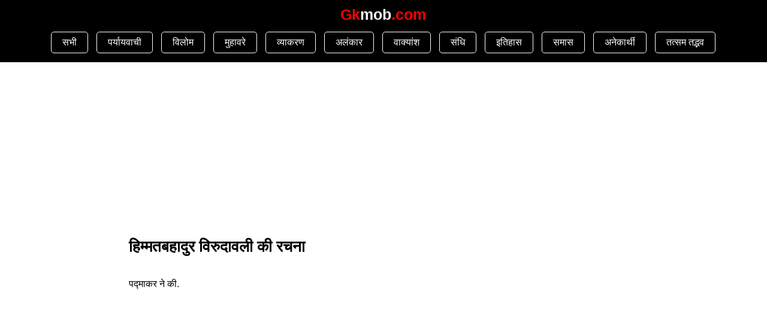

--- FILE ---
content_type: text/html; charset=UTF-8
request_url: https://gkmob.com/himmat-bahadur-birodawli-ki-rachna
body_size: 5653
content:
<!doctype html>
<html lang="en-US">
<head>
<script async src="https://pagead2.googlesyndication.com/pagead/js/adsbygoogle.js?client=ca-pub-8401504167086935"
     crossorigin="anonymous"></script>
 
    <meta http-equiv="Content-Type" content="text/html; charset=utf-8">
    <meta http-equiv="X-UA-Compatible" content="IE=edge">
    <meta name="viewport" content="width=device-width, initial-scale=1">
<meta name="robots" content="noodp">
    <link rel="preconnect" href="https://fonts.googleapis.com">
<link rel="preconnect" href="https://fonts.gstatic.com" crossorigin>



 <title>हिम्मतबहादुर विरुदावली की रचना</title
  
<meta name="description" content="हिम्मतबहादुर विरुदावली की रचना. himmat bahadur birodawli ki rachna." >
<link rel="canonical" href="https://gkmob.com/himmat-bahadur-birodawli-ki-rachna">
      <style>/* Overlay background */

.redmorelink{text-align:center; margin:60px 0px;}.redmorelink a {display: inline-block;background: red;border: 2px solid #000;padding: 10px 30px;color: #fff;border-radius: 5px;font-weight: bold;}.singlebox p{text-transform: capitalize;}.fix-nav,.footer,.footer-ad,.header,.newlink,.pagination,.quotepage li,.related-list li,.uttar{text-align:center}.footer-box{padding:20px}.footer a,.footer-box h2,.footer-nav a,.logo-heading{color:#fff}.footer-box ul{padding-left:20px}.footer-nav{float:left;width:100%;background:#000;color:#fff}.footer-box li{float:left;width:50%}.important1,.read-more,.uttarbtn{background:#000;color:#fff;padding:9px 15px 5px;border-radius:4px;font-weight:900;font-size:16px}.catlink,.question p{margin:0!important}.question{margin-bottom:5px}.fix-nav,.pagination,.quotepage ol{padding:0}.uttar{margin-top:10px}.catlink a,.fix-nav a,.important,.newlink a,.related-list li a,.right-sidebar a,.uttar,body,h1,h2,h3{color:#000}.a2a_modal_body,.a2a_overlay,i.material-icons.fc-close-icon{display:none!important}.post_section h1{margin-bottom:15px}.all-listing li,.clickimg,.fix-nav a,.important,.pagination li,.uttar,nav a,p .important{display:inline-block}.fix-nav .new,.important{animation:.3s linear infinite blinker}.fix-nav .new,.fix-nav a,.important,.uttar{font-weight:700}.fix-nav,.footer-ad{width:100%;bottom:0}.all-listing li,.pagination li,.quotepage li,.right-sidebar ul{list-style:none}.quotepage li{padding:20px;border:1px solid #dcdcdc;margin:20px 0;border-radius:30px;font-size:20px;line-height:35px}.related-list ul,.right-sidebar ul{padding-left:0}.related-list li{float:left;list-style:none;width:100%;margin-bottom:30px;padding:15px 0;border:1px solid #dcdcdc}.catlink,.newlink{font-weight:700;color:#000}.post_section table{margin-bottom:20px;max-width:100%;width:100%}.post_section .table-div{overflow:auto}.post_section td,.post_section th{border:1px solid #dcdcdc;padding:5px 10px;font-size:16px}.clickimg,.fix-nav a{border-radius:10px}.fix-nav{float:left;position:fixed}.fix-nav a{background:#fff;padding:10px 18px}.fix-nav .new{color:#000!important}.related-list p,h5{margin:10px 0}.clickimg{background:#000;padding:10px;margin:15px auto;color:#fff;border-bottom:5px solid #666;min-width:160px}.newlink img{display:block;margin:5px auto 15px}@keyframes  blinker{50%{opacity:0}}#myHeader h4 a,time{color:red}.related-list p a,.right-sidebar a{display:block;border:1px solid #000}.related-list h5{color:#000;margin-bottom:0}.singlebox h1{margin-top:15px;color:#000}.singlebox p{margin:20px 0}.related-list p a{color:blue;padding:10px;border-radius:10px}#myHeader h4{margin:0 0 10px;font-size:25px}table,td,th{border-collapse:collapse}.footer-ad{background:#fff;position:fixed}.footer,.header{background:#000;float:left}body{line-height:28px;font-family:Roboto,Arial,sans-serif}.post_section h2,h1,h2,h3,h5,h6{font-size:26px}a,body{margin:0;text-decoration:none;padding:0}.right-sidebar ol{padding:0;margin-left:0;list-style:none}.right-sidebar li{margin-bottom:2px}h1,h4{margin:0}.right-sidebarin,.rightad{padding-top:0}.container{width:850px;margin:0 auto}.col-md-9{width:100%;float:left}.footer{color:#fff;padding:15px 0;width:100%}.header{padding:10px 2%;width:96%}.col-md-3{width:25%;float:left}.all-listing,.col-md-12{float:left;width:100%}h2,h3{margin:15px 0}nav a{color:#fff;padding:3px 18px;border:1px solid #fff;border-radius:5px;margin:5px}.pagination{margin:30px 0}.all-topics ul{margin:0;padding:0}.right-sidebarin h2{font-size:26px;margin-top:0}.right-sidebar a{padding:10px 15px;margin-bottom:10px;border-radius:10px}.post_section,.right_part ul{margin-top:20px}.post_section h2{margin-top:0;padding:0;margin-bottom:15px}.pagination a{display:inline-block;margin:1px;padding:6px 11px;background:#000;color:#fff}.all-listing{padding:30px 0}.all-listing li a{color:#000;display:inline-block;padding:10px 20px;border:1px solid #000;margin:15px 20px 0 0;border-radius:10px}@media (max-width:767px){.related-list li,.uttar{text-align:center}.col-md-3,.col-md-9{width:90%;float:none;padding:0!important;margin:0 auto}.container{float:left;width:100%!important}img{max-width:100%}.all-topics{width:90%;margin:0 auto}.footer-ad{display:block}.adsbygoogle{display:inline-block!important}.related-list li a{padding:0 15px}.uttar{margin-top:10px}.footer-box li{width:100%}}</style>
      

</head>

<body>
            <div class="header fix" id="myHeader">
    
    
 <h4> <a href="https://gkmob.com/">Gk<span class="logo-heading">mob</span>.com</a>

 
 </h4>


<nav> 
<span class="fix"><a href="https://gkmob.com/all">सभी</a> </span>
<a href="https://gkmob.com/tag/paryayvachi-shabd">पर्यायवाची </a>
<a href="https://gkmob.com/tag/vilom-shabd">विलोम</a>
<a href="https://gkmob.com/tag/muhavare">मुहावरे </a>
<a href="https://gkmob.com/tag/hindi-vyakaran">व्याकरण </a>
<a href="https://gkmob.com/tag/alankar">अलंकार</a>
<a href="https://gkmob.com/tag/anek-shabdon-ke-liye-ek-shabd">वाक्यांश </a>

<a href="https://gkmob.com/tag/sandhi-viched">संधि</a>
<a href="https://gkmob.com/tag/history">इतिहास</a>
<a href="https://gkmob.com/tag/samas">समास</a>

<a href="https://gkmob.com/tag/anekarthi-shabd">अनेकार्थी</a>
<a href="https://gkmob.com/tag/tatsam-shabd">तत्सम तद्भव</a>


</nav>

</div>    
      <div class="container">
     <div class="col-md-9">
        <div class="post_section">
           <div class="answerbox boximg singlebox">
    
<!-- post ad 1 -->
<ins class="adsbygoogle"
     style="display:inline-block;width:300px;height:250px"
     data-ad-client="ca-pub-8401504167086935"
     data-ad-slot="9583853386"></ins>
<script>
     (adsbygoogle = window.adsbygoogle || []).push({});
</script>

               
         <h1>हिम्मतबहादुर विरुदावली की रचना </h1>

         
         
              <div class="table-div">
                  <p>पद्माकर ने की.</p> 
                  
                 
              
              </div>
              
              
       <!-- post ad 2 -->
<ins class="adsbygoogle"
     style="display:inline-block;width:300px;height:250px"
     data-ad-client="ca-pub-8401504167086935"
     data-ad-slot="2603512061"></ins>
<script>
     (adsbygoogle = window.adsbygoogle || []).push({});
</script>
        
              
            
 <div class="redmorelink">
            <a href="https://gkmob.com/tag/hindi-sahitya">View More...</a>
        </div>
		 
		 
		 
		 
		 </div> 
		

           
           
        </div>
        
     <div class="right-sidebarin miltaul">  
    
    <div class="related-list">
        <h2>Similar to हिम्मतबहादुर विरुदावली की रचना</h2>

                                    <div class="question">
                    <p>
                        <a href="https://gkmob.com/likhi-kagad-kore-ki-rachna">
                            लिख कागद कोरे की रचना
                        </a>
                    </p>
                </div>

                                            <div class="question">
                    <p>
                        <a href="https://gkmob.com/nagnand-ki-rachna">
                            नागनंद किसकी रचना है
                        </a>
                    </p>
                </div>

                                            <div class="question">
                    <p>
                        <a href="https://gkmob.com/mudrarakshasa-kisakee-rachana-hai">
                            मुद्राराक्षस किसकी रचना है
                        </a>
                    </p>
                </div>

                                            <div class="question">
                    <p>
                        <a href="https://gkmob.com/kis-saatavaahan-samraat-ne-gaathaasaptashee-naamak-mahatvapoorn-krti-kee-rachana-kee">
                            किस सातवाहन सम्राट ने ‘गाथासप्तशई’ नामक महत्वपूर्ण कृति की रचना की
                        </a>
                    </p>
                </div>

                                            <div class="question">
                    <p>
                        <a href="https://gkmob.com/munj-raso-ki-rachnakar">
                            मुंज रासो की रचनाकार
                        </a>
                    </p>
                </div>

                                            <div class="question">
                    <p>
                        <a href="https://gkmob.com/ake-rat-ki-rachna">
                            एक रात की रचना
                        </a>
                    </p>
                </div>

                                            <div class="question">
                    <p>
                        <a href="https://gkmob.com/doctrine-of-passive-resistance">
                            Doctrine of Passive Resistance’ की रचना किसने की
                        </a>
                    </p>
                </div>

                                            <div class="question">
                    <p>
                        <a href="https://gkmob.com/maury-vijay-kisakee-rachana-hai">
                            मौर्य विजय किसकी रचना है
                        </a>
                    </p>
                </div>

                                            <div class="question">
                    <p>
                        <a href="https://gkmob.com/aadikavi-ki-rachna">
                            हिंदी का आदिकवि की रचना
                        </a>
                    </p>
                </div>

                                            <div class="question">
                    <p>
                        <a href="https://gkmob.com/tahkik-e-hind-naamak-granth-kee-rachana-kisane-kee">
                            ‘तहकीक-ए-हिन्‍द’ नामक ग्रन्‍थ की रचना किसने की
                        </a>
                    </p>
                </div>

                                    <div class="class10">
                      
<!-- ad10 -->
<ins class="adsbygoogle"
     style="display:inline-block;width:300px;height:250px"
     data-ad-client="ca-pub-8401504167086935"
     data-ad-slot="2965017211"></ins>
<script>
     (adsbygoogle = window.adsbygoogle || []).push({});
</script></div>
                                            <div class="question">
                    <p>
                        <a href="https://gkmob.com/hindi-bhasa-aur-sahitya-ki-rachna">
                            हिंदी भाषा और साहित्य की रचना
                        </a>
                    </p>
                </div>

                                            <div class="question">
                    <p>
                        <a href="https://gkmob.com/premasruvarnan-ki-rachna">
                            प्रेमाश्रु वर्णन की रचना
                        </a>
                    </p>
                </div>

                                            <div class="question">
                    <p>
                        <a href="https://gkmob.com/kiran-veena-ki-rachna">
                            किरण वीणा की रचना
                        </a>
                    </p>
                </div>

                                            <div class="question">
                    <p>
                        <a href="https://gkmob.com/parkeern-gaddawli">
                            प्रकीर्ण गघावली की रचना
                        </a>
                    </p>
                </div>

                                            <div class="question">
                    <p>
                        <a href="https://gkmob.com/kabyadars-namak-garanth-ki-rachna">
                            काव्य दर्श नामक ग्रंथ की रचना किसके द्वारा की गई
                        </a>
                    </p>
                </div>

                                            <div class="question">
                    <p>
                        <a href="https://gkmob.com/amir-khusrau-kee-rachana-khajain-ul-phatooh-kis-shaasak-ke-sambandh-mein-jaanakaaree-detee-hain">
                            अमीर खुसरो की रचना ‘खजैन-उल-फतूह’ किस शासक के सम्‍बन्‍ध में जानकारी देती हैं
                        </a>
                    </p>
                </div>

                                            <div class="question">
                    <p>
                        <a href="https://gkmob.com/archna-ki-rachna">
                            अर्चना की रचना
                        </a>
                    </p>
                </div>

                                            <div class="question">
                    <p>
                        <a href="https://gkmob.com/bhagndoot-ki-rachna">
                            भग्नदूत की रचना
                        </a>
                    </p>
                </div>

                                            <div class="question">
                    <p>
                        <a href="https://gkmob.com/shiva-bawni-ki-rachna">
                            शिवाबावनी की रचना
                        </a>
                    </p>
                </div>

                                            <div class="question">
                    <p>
                        <a href="https://gkmob.com/matiram-satsai-ki-rachna">
                            मतिराम सतसई की रचना
                        </a>
                    </p>
                </div>

                                    <div class="class20">
                     
<!-- ad20 -->
<ins class="adsbygoogle"
     style="display:inline-block;width:300px;height:250px"
     data-ad-client="ca-pub-8401504167086935"
     data-ad-slot="8389330750"></ins>
<script>
     (adsbygoogle = window.adsbygoogle || []).push({});
</script>
                        </div>
                                            <div class="question">
                    <p>
                        <a href="https://gkmob.com/muktibodh-ki-rachna">
                            मुक्तिबोध की रचना
                        </a>
                    </p>
                </div>

                                            <div class="question">
                    <p>
                        <a href="https://gkmob.com/jahaangeer-jas-chandrika-kis-kavi-kee-rachana-hai">
                            जहाँगीर जस चंद्रिका किस कवि की रचना है
                        </a>
                    </p>
                </div>

                                            <div class="question">
                    <p>
                        <a href="https://gkmob.com/meghdoot-kis-kee-rachana-hai">
                            मेघदूत किसकी रचना है
                        </a>
                    </p>
                </div>

                                            <div class="question">
                    <p>
                        <a href="https://gkmob.com/titli-ki-rachna">
                            तितली की रचना
                        </a>
                    </p>
                </div>

                                            <div class="question">
                    <p>
                        <a href="https://gkmob.com/ras-kalas-ki-rachna">
                            रस कलस की रचना
                        </a>
                    </p>
                </div>

                                            <div class="question">
                    <p>
                        <a href="https://gkmob.com/srinkhala-ki-kadhiyan-ki-rachna">
                            श्रंखला की कड़ियां की रचना
                        </a>
                    </p>
                </div>

                                            <div class="question">
                    <p>
                        <a href="https://gkmob.com/pajeb-ki-rachna">
                            पाजेब की रचना
                        </a>
                    </p>
                </div>

                                            <div class="question">
                    <p>
                        <a href="https://gkmob.com/abhigyan-sakuntalam-kis-ki-rachna-hai">
                            अभिज्ञान शकुंतलम किसकी रचना है
                        </a>
                    </p>
                </div>

                                            <div class="question">
                    <p>
                        <a href="https://gkmob.com/aradhana-ki-rachna">
                            आराधना की रचना
                        </a>
                    </p>
                </div>

                                            <div class="question">
                    <p>
                        <a href="https://gkmob.com/sukhda-ki-rachna">
                            सुखदा की रचना
                        </a>
                    </p>
                </div>

                                    <div class="class30">
                   
<!-- d30 -->
<ins class="adsbygoogle"
     style="display:inline-block;width:300px;height:250px"
     data-ad-client="ca-pub-8401504167086935"
     data-ad-slot="6585294493"></ins>
<script>
     (adsbygoogle = window.adsbygoogle || []).push({});
</script>
                    </div>
                                            <div class="question">
                    <p>
                        <a href="https://gkmob.com/prastut-prasn-ki-rachna">
                            प्रस्तुत प्रश्न की रचना
                        </a>
                    </p>
                </div>

                                            <div class="question">
                    <p>
                        <a href="https://gkmob.com/tarikh-e-firoz-shahi-kee-rachana-kisane-kee">
                            तारीख-ए-फिरोजशाही की रचना किसने की
                        </a>
                    </p>
                </div>

                                            <div class="question">
                    <p>
                        <a href="https://gkmob.com/sharnarthi-ki-rachna">
                            शरणार्थी की रचना
                        </a>
                    </p>
                </div>

                                            <div class="question">
                    <p>
                        <a href="https://gkmob.com/lokaytan-ki-rachna">
                            लोकायतन की रचना
                        </a>
                    </p>
                </div>

                                            <div class="question">
                    <p>
                        <a href="https://gkmob.com/harivalasam-kee-rachana-kisane-kee-thee">
                            हरिवालासम की रचना किसने की थी
                        </a>
                    </p>
                </div>

                                            <div class="question">
                    <p>
                        <a href="https://gkmob.com/karmbhoomi-ki-rachna">
                            कर्मभूमि की रचना
                        </a>
                    </p>
                </div>

                                            <div class="question">
                    <p>
                        <a href="https://gkmob.com/gaatha-saptashatee-naamak-granth-kee-rachana-kis-bhaasha-mein-kee">
                            गाथा सप्‍तशती नामक ग्रंथ की रचना किस भाषा में की
                        </a>
                    </p>
                </div>

                                            <div class="question">
                    <p>
                        <a href="https://gkmob.com/godan-ki-rachna">
                            गोदान की रचना
                        </a>
                    </p>
                </div>

                                            <div class="question">
                    <p>
                        <a href="https://gkmob.com/priyadarshika-naamak-sanskrt-granth-kee-rachana-kis-shaasak-ne-kee">
                            ‘प्रियदर्शिका’ नामक संस्कृत ग्रंथ की रचना किस शासक ने की
                        </a>
                    </p>
                </div>

                                            <div class="question">
                    <p>
                        <a href="https://gkmob.com/raghuwansam-kiski-rachna-hai">
                            रघुवंशम किसकी रचना है
                        </a>
                    </p>
                </div>

                                    <div class="class40">
                  
<!-- ad40 -->
<ins class="adsbygoogle"
     style="display:inline-block;width:300px;height:250px"
     data-ad-client="ca-pub-8401504167086935"
     data-ad-slot="5272212825"></ins>
<script>
     (adsbygoogle = window.adsbygoogle || []).push({});
</script>
                    </div>
                                            <div class="question">
                    <p>
                        <a href="https://gkmob.com/chaukhe-chaupade-ki-rachna">
                            चौखे चौपदे की रचना
                        </a>
                    </p>
                </div>

                                            <div class="question">
                    <p>
                        <a href="https://gkmob.com/gitika-ki-rachna">
                            गीतिका की रचना
                        </a>
                    </p>
                </div>

                                            <div class="question">
                    <p>
                        <a href="https://gkmob.com/joohi-ki-kali">
                            जूही की कली की रचना
                        </a>
                    </p>
                </div>

                                            <div class="question">
                    <p>
                        <a href="https://gkmob.com/anima-ki-rachna">
                            अणिमा की रचना
                        </a>
                    </p>
                </div>

                                            <div class="question">
                    <p>
                        <a href="https://gkmob.com/kis-kaal-mein-rgved-ke-atirikt-any-vedon-kee-rachana-huee-use-kya-kahate-hain">
                            किस काल में ऋग्वेद के अतिरिक्त अन्य वेदों की रचना हुई उसे क्या कहते हैं
                        </a>
                    </p>
                </div>

                                            <div class="question">
                    <p>
                        <a href="https://gkmob.com/nisha-nimantaran-ki-rachna">
                            निशा निमंत्रण की रचना
                        </a>
                    </p>
                </div>

                                            <div class="question">
                    <p>
                        <a href="https://gkmob.com/gupt-kaal-ke-kis-prasiddh-gady-lekhak-ne-swapnavasavadatta-kee-rachana-kee">
                            गुप्‍त काल के किस प्रसिद्ध गद्य लेखक ने ‘स्‍वप्‍नवासवदत्‍ता’ की रचना की
                        </a>
                    </p>
                </div>

                                            <div class="question">
                    <p>
                        <a href="https://gkmob.com/rahimsatsai-ki-rachna">
                            रहीम सतसई की रचना
                        </a>
                    </p>
                </div>

                                            <div class="question">
                    <p>
                        <a href="https://gkmob.com/yugpath-ki-rachna">
                            युगपथ की रचना
                        </a>
                    </p>
                </div>

                                            <div class="question">
                    <p>
                        <a href="https://gkmob.com/tarikh-e-firozshahi-kee-rachana-kisane-kee">
                            तारीख-ए-फिरोजशाही’ की रचना किसने की
                        </a>
                    </p>
                </div>

                                    <div class="class50">
                       
<!-- ad50 -->
<ins class="adsbygoogle"
     style="display:inline-block;width:300px;height:250px"
     data-ad-client="ca-pub-8401504167086935"
     data-ad-slot="2646049487"></ins>
<script>
     (adsbygoogle = window.adsbygoogle || []).push({});
</script>
                        </div>
                                            <div class="question">
                    <p>
                        <a href="https://gkmob.com/buddhacharita-ki-rachana-kisane-kee-thi">
                            &#039;बुद्धचरित&#039; की रचना किसने की थी
                        </a>
                    </p>
                </div>

                                            <div class="question">
                    <p>
                        <a href="https://gkmob.com/godaan-kisakee-rachana-hai">
                            ‘गोदान’ किसकी रचना है
                        </a>
                    </p>
                </div>

                                            <div class="question">
                    <p>
                        <a href="https://gkmob.com/vetal-pachisi-ki-rachna">
                            बेताल पचीसी की रचना
                        </a>
                    </p>
                </div>

                                            <div class="question">
                    <p>
                        <a href="https://gkmob.com/chandmala-ki-rachna">
                            छंदमाला की रचना
                        </a>
                    </p>
                </div>

                                            <div class="question">
                    <p>
                        <a href="https://gkmob.com/gaargee-sanhita-kee-rachana-kisane-kee">
                            ‘गार्गी संहिता’ की रचना किसने की
                        </a>
                    </p>
                </div>

                                            <div class="question">
                    <p>
                        <a href="https://gkmob.com/suwarna-ki-rachna">
                            सुवर्णा की रचना
                        </a>
                    </p>
                </div>

                                            <div class="question">
                    <p>
                        <a href="https://gkmob.com/chinta-ki-rachna">
                            चिंता की रचना
                        </a>
                    </p>
                </div>

                                            <div class="question">
                    <p>
                        <a href="https://gkmob.com/seva-sadan-ki-rachna">
                            सेवा सदन की रचना
                        </a>
                    </p>
                </div>

                                            <div class="question">
                    <p>
                        <a href="https://gkmob.com/arctic-home-in-the-vedas-granth-kisakee-rachana-hai">
                            आर्कटिक होम इन  द वेदाज नामक ग्रन्‍थ किसकी रचना है
                        </a>
                    </p>
                </div>

                                            <div class="question">
                    <p>
                        <a href="https://gkmob.com/kalyani-ki-rachna">
                            कल्याणी की रचना
                        </a>
                    </p>
                </div>

                                    <div class="class60">
                   
<!-- ad60 -->
<ins class="adsbygoogle"
     style="display:inline-block;width:300px;height:250px"
     data-ad-client="ca-pub-8401504167086935"
     data-ad-slot="9003574274"></ins>
<script>
     (adsbygoogle = window.adsbygoogle || []).push({});
</script>
                    </div>
                                            <div class="question">
                    <p>
                        <a href="https://gkmob.com/chidambara-ki-rachna">
                            चिदंबरा की रचना
                        </a>
                    </p>
                </div>

                                            <div class="question">
                    <p>
                        <a href="https://gkmob.com/andhere-band-kamre-ki-rachnakar">
                            अंधेरे बंद कमरे की रचनाकार कौन है
                        </a>
                    </p>
                </div>

                                            <div class="question">
                    <p>
                        <a href="https://gkmob.com/sriramcharitrmanas-ki-rachna">
                            श्रीरामचरितमानस की रचना
                        </a>
                    </p>
                </div>

                                            <div class="question">
                    <p>
                        <a href="https://gkmob.com/neelam-desh-ki-rajkanya-ki-rachna">
                            नीलम देश की राजकन्या की रचना
                        </a>
                    </p>
                </div>

                                            <div class="question">
                    <p>
                        <a href="https://gkmob.com/janamejaya-ka-naagyagya-kisakee-rachana-hai">
                            जनमेजय का नागयज्ञ किसकी रचना है
                        </a>
                    </p>
                </div>

                                            <div class="question">
                    <p>
                        <a href="https://gkmob.com/ritusanhar-kumar-sambhav-tatha-raghuvansham-kiski-rachnaen-hain">
                            ‘ऋतुसंहार’, ‘कुमारसंभव’ तथा ‘रघुवंशम’ किसकी रचनाएँ हैं
                        </a>
                    </p>
                </div>

                                            <div class="question">
                    <p>
                        <a href="https://gkmob.com/vivart-ki-rachna">
                            विवर्त की रचना
                        </a>
                    </p>
                </div>

                                            <div class="question">
                    <p>
                        <a href="https://gkmob.com/prem-sarowar-ki-rachna">
                            प्रेम सरोवर की रचनाएं
                        </a>
                    </p>
                </div>

                                            <div class="question">
                    <p>
                        <a href="https://gkmob.com/bhartiye-mourtikla-ki-rachna">
                            भारतीय मूर्तिकला की रचना
                        </a>
                    </p>
                </div>

                                            <div class="question">
                    <p>
                        <a href="https://gkmob.com/teesaree-kasam-urph-maare-gae-gulaphaam-kisakee-rachana-hai">
                            तीसरी कसम उर्फ मारे गए गुलफाम किसकी रचना है
                        </a>
                    </p>
                </div>

                                            <div class="question">
                    <p>
                        <a href="https://gkmob.com/raswanti-ki-rachna">
                            रसवंती की रचना
                        </a>
                    </p>
                </div>

                                            <div class="question">
                    <p>
                        <a href="https://gkmob.com/yutopia-kis-ki-rachana-hai">
                            यूटोपिया किसकी रचना है
                        </a>
                    </p>
                </div>

                                            <div class="question">
                    <p>
                        <a href="https://gkmob.com/hitopadesh-kee-rachana-kisane-kee">
                            ‘हितोपदेश’ की रचना किसने की
                        </a>
                    </p>
                </div>

                                            <div class="question">
                    <p>
                        <a href="https://gkmob.com/yama-ki-rachna">
                            यामा की रचना
                        </a>
                    </p>
                </div>

                                            <div class="question">
                    <p>
                        <a href="https://gkmob.com/satrangini-ki-rachna">
                            सतरंगिनी की रचना
                        </a>
                    </p>
                </div>

                                            <div class="question">
                    <p>
                        <a href="https://gkmob.com/neelkusum-ki-rachna">
                            नील कुसुम की रचना
                        </a>
                    </p>
                </div>

                                            <div class="question">
                    <p>
                        <a href="https://gkmob.com/rajabhoj-ka-sapna-ki-rachna">
                            राजा भोज का सपना की रचना
                        </a>
                    </p>
                </div>

                                            <div class="question">
                    <p>
                        <a href="https://gkmob.com/sahityik-lekh-ki-rachna">
                            साहित्यिक लेख की रचना
                        </a>
                    </p>
                </div>

                                            <div class="question">
                    <p>
                        <a href="https://gkmob.com/amuktmalad-naamak-kaavy-kee-rachana-kisane-kee">
                            ‘आमुक्तमालाद’ नामक काव्य की रचना किसने की
                        </a>
                    </p>
                </div>

                                            <div class="question">
                    <p>
                        <a href="https://gkmob.com/anamika-ki-rachna">
                            अनामिका की रचना
                        </a>
                    </p>
                </div>

                                    


<script async src="https://pagead2.googlesyndication.com/pagead/js/adsbygoogle.js?client=ca-pub-8401504167086935"
     crossorigin="anonymous"></script>
<!-- ad11 -->
<ins class="adsbygoogle"
     style="display:inline-block;width:300px;height:250px"
     data-ad-client="ca-pub-8401504167086935"
     data-ad-slot="1823922400"></ins>
<script>
     (adsbygoogle = window.adsbygoogle || []).push({});
</script>
       
    </div>
</div>





        
     </div>
 
    


  </div>

  
  

           
                <div class="footer"> © Gkmob 2024 : <a href="https://gkmob.com/privacy.html">Privacy</a> : <a href="https://gkmob.com/contact.html">Contact</a>
</div>




    




 

     
 <!-- Google tag (gtag.js) -->
<script async src="https://www.googletagmanager.com/gtag/js?id=G-TSB9ZNVKSP"></script>
<script>
  window.dataLayer = window.dataLayer || [];
  function gtag(){dataLayer.push(arguments);}
  gtag('js', new Date());

  gtag('config', 'G-TSB9ZNVKSP');
</script>  




     
</body>
</html>

--- FILE ---
content_type: text/html; charset=utf-8
request_url: https://www.google.com/recaptcha/api2/aframe
body_size: 267
content:
<!DOCTYPE HTML><html><head><meta http-equiv="content-type" content="text/html; charset=UTF-8"></head><body><script nonce="wu7r2dKvuF4n4LvRMFRRCw">/** Anti-fraud and anti-abuse applications only. See google.com/recaptcha */ try{var clients={'sodar':'https://pagead2.googlesyndication.com/pagead/sodar?'};window.addEventListener("message",function(a){try{if(a.source===window.parent){var b=JSON.parse(a.data);var c=clients[b['id']];if(c){var d=document.createElement('img');d.src=c+b['params']+'&rc='+(localStorage.getItem("rc::a")?sessionStorage.getItem("rc::b"):"");window.document.body.appendChild(d);sessionStorage.setItem("rc::e",parseInt(sessionStorage.getItem("rc::e")||0)+1);localStorage.setItem("rc::h",'1769249783056');}}}catch(b){}});window.parent.postMessage("_grecaptcha_ready", "*");}catch(b){}</script></body></html>